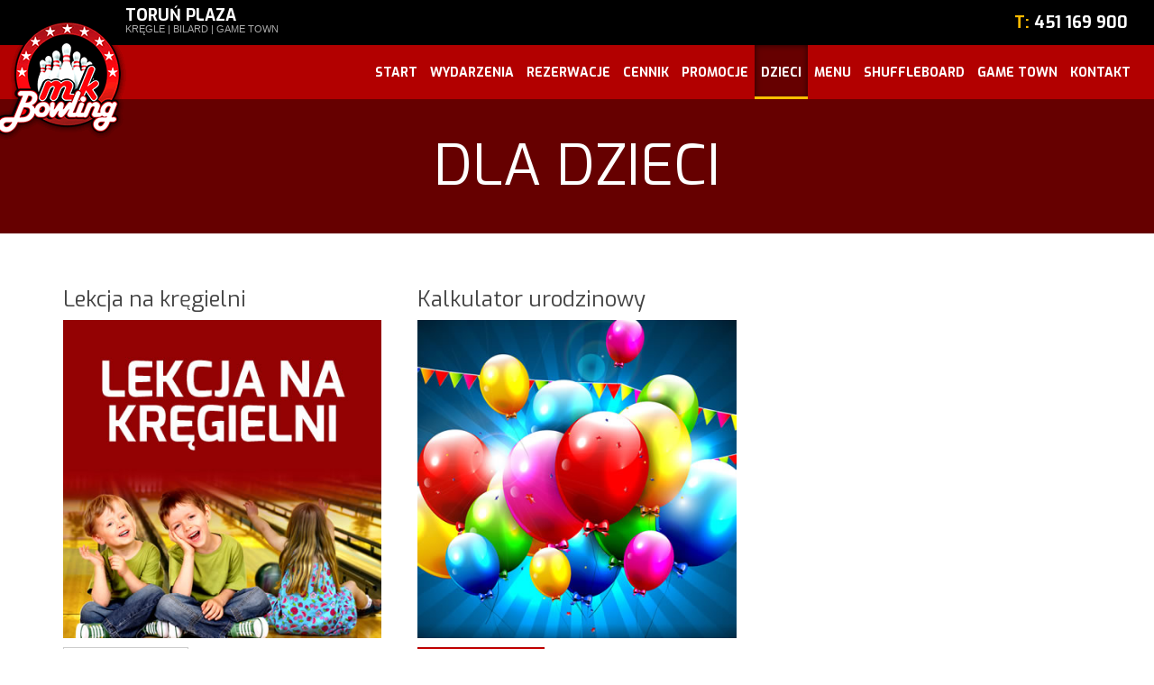

--- FILE ---
content_type: text/html; charset=utf-8
request_url: https://www.mkbowling.pl/dzieci-torun
body_size: 8341
content:

<!DOCTYPE html>
<html lang="pl-pl" dir="ltr"
	  class='com_content view-category layout-blog itemid-1971 j31 mm-hover '>
<head>
<meta name="facebook-domain-verification" content="yte8ab0a92inpxfeovxsp9bl32wwkt" />
	<base href="https://www.mkbowling.pl/dzieci-torun" />
	<meta http-equiv="content-type" content="text/html; charset=utf-8" />
	<meta name="keywords" content="kręgle, kręgielnia, bilard, karaoke, rozrywka, disco, dyskoteka, sport, mistrzostwa polski karaoke, mistrzostwa" />
	<meta name="description" content="Centrum Rozrywki MK Bowling - Kręgle, Bilard, Disco, Restauracja" />
	<meta name="generator" content="MYOB" />
	<title>Dzieci - MK Bowling - kręgle, bilard, klub, shuffleboard i restauracja</title>
	<link href="/templates/purity_iii/favicon.ico" rel="shortcut icon" type="image/vnd.microsoft.icon" />
	<link href="/t3-assets/css/css-18e32-20320.css" rel="stylesheet" type="text/css" media="all" />
	<link href="/t3-assets/css/css-41372-47624.css" rel="stylesheet" type="text/css" media="all" />
	<style type="text/css">

			#mbCenter, #mbToolbar {
	background-color: #1a1a1a;
	-webkit-border-radius: 10px;
	-khtml-border-radius: 10px;
	-moz-border-radius: 10px;
	border-radius: 10px;
	-webkit-box-shadow: 0px 5px 20px rgba(0,0,0,0.50);
	-khtml-box-shadow: 0px 5px 20px rgba(0,0,0,0.50);
	-moz-box-shadow: 0px 5px 20px rgba(0,0,0,0.50);
	box-shadow: 0px 5px 20px rgba(0,0,0,0.50);
	/* For IE 8 */
	-ms-filter: "progid:DXImageTransform.Microsoft.Shadow(Strength=5, Direction=180, Color='#000000')";
	/* For IE 5.5 - 7 */
	filter: progid:DXImageTransform.Microsoft.Shadow(Strength=5, Direction=180, Color='#000000');
	}
	
	#mbOverlay {
		background-color: #000000;
		
	}
	
	#mbCenter.mbLoading {
		background-color: #1a1a1a;
	}
	
	#mbBottom {
		color: #999999;
	}
	
	#mbTitle, #mbPrevLink, #mbNextLink, #mbCloseLink, #mbPlayLink, #mbPauseLink, #mbZoomMinus, #mbZoomValue, #mbZoomPlus {
		color: #ffffff;
	}
		
	</style>
	<script type="application/json" class="joomla-script-options new">{"csrf.token":"05c0b6e7b910ba7d0c4e6088a5efc48b","system.paths":{"root":"","base":""},"joomla.jtext":{"MEDIABOXCK_SHARE":"MEDIABOXCK_SHARE","MEDIABOXCK_EMAIL":"MEDIABOXCK_EMAIL","MEDIABOXCK_CLOSE":"MEDIABOXCK_CLOSE","MEDIABOXCK_NEXT":"MEDIABOXCK_NEXT","MEDIABOXCK_PREV":"MEDIABOXCK_PREV","MEDIABOXCK_DOWNLOAD":"MEDIABOXCK_DOWNLOAD","MEDIABOXCK_PLAY":"MEDIABOXCK_PLAY","MEDIABOXCK_PAUSE":"MEDIABOXCK_PAUSE"}}</script>
	<script src="/t3-assets/js/js-e06e2-20157.js" type="text/javascript"></script>
	<script src="/plugins/system/mediabox_ck/assets/mediaboxck.min.js?ver=2.9.1" type="text/javascript"></script>
	<script type="text/javascript">
jQuery(window).on('load',  function() {
				new JCaption('img.caption');
			});jQuery(function($){ initTooltips(); $("body").on("subform-row-add", initTooltips); function initTooltips (event, container) { container = container || document;$(container).find(".hasTooltip").tooltip({"html": true,"container": "body"});} });
						Mediabox.scanPage = function() {
							var links = jQuery('a').filter(function(i) {
								if ( jQuery(this).attr('rel') 
										&& jQuery(this).data('mediaboxck_done') != '1') {
									var patt = new RegExp(/^lightbox/i);
									return patt.test(jQuery(this).attr('rel'));
								}
							});
							if (! links.length) return false;

							new Mediaboxck(links, {
								overlayOpacity : 	0.7,
								resizeOpening : 	1,
								resizeDuration : 	240,
								initialWidth : 		320,
								initialHeight : 	180,
								fullWidth : 		'0',
								defaultWidth : 		'770',
								defaultHeight : 	'1100',
								showCaption : 		0,
								showCounter : 		0,
								loop : 				0,
								isMobileEnable: 	1,
								// mobileDetection: 	'resolution',
								isMobile: 			false,
								mobileResolution: 	'768',
								attribType :		'rel',
								showToolbar :		'0',
								diapoTime :			'3000',
								diapoAutoplay :		'0',
								toolbarSize :		'normal',
								medialoop :		false,
								showZoom :		0,
								share :		0,
								download :		0,
								theme :		'default',
								counterText: 'MEDIABOXCK_COUNTER_TEXT',
							}, null, function(curlink, el) {
								var rel0 = curlink.rel.replace(/[[]|]/gi," ");
								var relsize = rel0.split(" ");
								return (curlink == el) || ((curlink.rel.length > 8) && el.rel.match(relsize[1]));
							});
						};
					jQuery(document).ready(function(){
						Mediabox.scanPage();
					});
jQuery(window).on('load',  function() {
				new JCaption('img.caption');
			});jQuery(function($){ initTooltips(); $("body").on("subform-row-add", initTooltips); function initTooltips (event, container) { container = container || document;$(container).find(".hasTooltip").tooltip({"html": true,"container": "body"});} });
						Mediabox.scanPage = function() {
							var links = jQuery('a').filter(function(i) {
								if ( jQuery(this).attr('rel') 
										&& jQuery(this).data('mediaboxck_done') != '1') {
									var patt = new RegExp(/^lightbox/i);
									return patt.test(jQuery(this).attr('rel'));
								}
							});
							if (! links.length) return false;

							new Mediaboxck(links, {
								overlayOpacity : 	0.7,
								resizeOpening : 	1,
								resizeDuration : 	240,
								initialWidth : 		320,
								initialHeight : 	180,
								fullWidth : 		'0',
								defaultWidth : 		'770',
								defaultHeight : 	'1100',
								showCaption : 		0,
								showCounter : 		0,
								loop : 				0,
								isMobileEnable: 	1,
								// mobileDetection: 	'resolution',
								isMobile: 			true,
								mobileResolution: 	'768',
								attribType :		'rel',
								showToolbar :		'0',
								diapoTime :			'3000',
								diapoAutoplay :		'0',
								toolbarSize :		'normal',
								medialoop :		false,
								showZoom :		0,
								share :		0,
								download :		0,
								theme :		'default',
								counterText: 'MEDIABOXCK_COUNTER_TEXT',
							}, null, function(curlink, el) {
								var rel0 = curlink.rel.replace(/[[]|]/gi," ");
								var relsize = rel0.split(" ");
								return (curlink == el) || ((curlink.rel.length > 8) && el.rel.match(relsize[1]));
							});
						};
					jQuery(document).ready(function(){
						Mediabox.scanPage();
					});
jQuery(window).on('load',  function() {
				new JCaption('img.caption');
			});jQuery(function($){ initTooltips(); $("body").on("subform-row-add", initTooltips); function initTooltips (event, container) { container = container || document;$(container).find(".hasTooltip").tooltip({"html": true,"container": "body"});} });
						Mediabox.scanPage = function() {
							var links = jQuery('a').filter(function(i) {
								if ( jQuery(this).attr('rel') 
										&& jQuery(this).data('mediaboxck_done') != '1') {
									var patt = new RegExp(/^lightbox/i);
									return patt.test(jQuery(this).attr('rel'));
								}
							});
							if (! links.length) return false;

							new Mediaboxck(links, {
								overlayOpacity : 	0.7,
								resizeOpening : 	1,
								resizeDuration : 	240,
								initialWidth : 		320,
								initialHeight : 	180,
								fullWidth : 		'0',
								defaultWidth : 		'770',
								defaultHeight : 	'1100',
								showCaption : 		0,
								showCounter : 		0,
								loop : 				0,
								isMobileEnable: 	1,
								// mobileDetection: 	'resolution',
								isMobile: 			true,
								mobileResolution: 	'768',
								attribType :		'rel',
								showToolbar :		'0',
								diapoTime :			'3000',
								diapoAutoplay :		'0',
								toolbarSize :		'normal',
								medialoop :		false,
								showZoom :		0,
								share :		0,
								download :		0,
								theme :		'default',
								counterText: 'MEDIABOXCK_COUNTER_TEXT',
							}, null, function(curlink, el) {
								var rel0 = curlink.rel.replace(/[[]|]/gi," ");
								var relsize = rel0.split(" ");
								return (curlink == el) || ((curlink.rel.length > 8) && el.rel.match(relsize[1]));
							});
						};
					jQuery(document).ready(function(){
						Mediabox.scanPage();
					});
jQuery(window).on('load',  function() {
				new JCaption('img.caption');
			});jQuery(function($){ initTooltips(); $("body").on("subform-row-add", initTooltips); function initTooltips (event, container) { container = container || document;$(container).find(".hasTooltip").tooltip({"html": true,"container": "body"});} });
						Mediabox.scanPage = function() {
							var links = jQuery('a').filter(function(i) {
								if ( jQuery(this).attr('rel') 
										&& jQuery(this).data('mediaboxck_done') != '1') {
									var patt = new RegExp(/^lightbox/i);
									return patt.test(jQuery(this).attr('rel'));
								}
							});
							if (! links.length) return false;

							new Mediaboxck(links, {
								overlayOpacity : 	0.7,
								resizeOpening : 	1,
								resizeDuration : 	240,
								initialWidth : 		320,
								initialHeight : 	180,
								fullWidth : 		'0',
								defaultWidth : 		'770',
								defaultHeight : 	'1100',
								showCaption : 		0,
								showCounter : 		0,
								loop : 				0,
								isMobileEnable: 	1,
								// mobileDetection: 	'resolution',
								isMobile: 			true,
								mobileResolution: 	'768',
								attribType :		'rel',
								showToolbar :		'0',
								diapoTime :			'3000',
								diapoAutoplay :		'0',
								toolbarSize :		'normal',
								medialoop :		false,
								showZoom :		0,
								share :		0,
								download :		0,
								theme :		'default',
								counterText: 'MEDIABOXCK_COUNTER_TEXT',
							}, null, function(curlink, el) {
								var rel0 = curlink.rel.replace(/[[]|]/gi," ");
								var relsize = rel0.split(" ");
								return (curlink == el) || ((curlink.rel.length > 8) && el.rel.match(relsize[1]));
							});
						};
					jQuery(document).ready(function(){
						Mediabox.scanPage();
					});
jQuery(window).on('load',  function() {
				new JCaption('img.caption');
			});jQuery(function($){ initTooltips(); $("body").on("subform-row-add", initTooltips); function initTooltips (event, container) { container = container || document;$(container).find(".hasTooltip").tooltip({"html": true,"container": "body"});} });
						Mediabox.scanPage = function() {
							var links = jQuery('a').filter(function(i) {
								if ( jQuery(this).attr('rel') 
										&& jQuery(this).data('mediaboxck_done') != '1') {
									var patt = new RegExp(/^lightbox/i);
									return patt.test(jQuery(this).attr('rel'));
								}
							});
							if (! links.length) return false;

							new Mediaboxck(links, {
								overlayOpacity : 	0.7,
								resizeOpening : 	1,
								resizeDuration : 	240,
								initialWidth : 		320,
								initialHeight : 	180,
								fullWidth : 		'0',
								defaultWidth : 		'770',
								defaultHeight : 	'1100',
								showCaption : 		0,
								showCounter : 		0,
								loop : 				0,
								isMobileEnable: 	1,
								// mobileDetection: 	'resolution',
								isMobile: 			true,
								mobileResolution: 	'768',
								attribType :		'rel',
								showToolbar :		'0',
								diapoTime :			'3000',
								diapoAutoplay :		'0',
								toolbarSize :		'normal',
								medialoop :		false,
								showZoom :		0,
								share :		0,
								download :		0,
								theme :		'default',
								counterText: 'MEDIABOXCK_COUNTER_TEXT',
							}, null, function(curlink, el) {
								var rel0 = curlink.rel.replace(/[[]|]/gi," ");
								var relsize = rel0.split(" ");
								return (curlink == el) || ((curlink.rel.length > 8) && el.rel.match(relsize[1]));
							});
						};
					jQuery(document).ready(function(){
						Mediabox.scanPage();
					});
jQuery(window).on('load',  function() {
				new JCaption('img.caption');
			});jQuery(function($){ initTooltips(); $("body").on("subform-row-add", initTooltips); function initTooltips (event, container) { container = container || document;$(container).find(".hasTooltip").tooltip({"html": true,"container": "body"});} });
						Mediabox.scanPage = function() {
							var links = jQuery('a').filter(function(i) {
								if ( jQuery(this).attr('rel') 
										&& jQuery(this).data('mediaboxck_done') != '1') {
									var patt = new RegExp(/^lightbox/i);
									return patt.test(jQuery(this).attr('rel'));
								}
							});
							if (! links.length) return false;

							new Mediaboxck(links, {
								overlayOpacity : 	0.7,
								resizeOpening : 	1,
								resizeDuration : 	240,
								initialWidth : 		320,
								initialHeight : 	180,
								fullWidth : 		'0',
								defaultWidth : 		'770',
								defaultHeight : 	'1100',
								showCaption : 		0,
								showCounter : 		0,
								loop : 				0,
								isMobileEnable: 	1,
								// mobileDetection: 	'resolution',
								isMobile: 			true,
								mobileResolution: 	'768',
								attribType :		'rel',
								showToolbar :		'0',
								diapoTime :			'3000',
								diapoAutoplay :		'0',
								toolbarSize :		'normal',
								medialoop :		false,
								showZoom :		0,
								share :		0,
								download :		0,
								theme :		'default',
								counterText: 'MEDIABOXCK_COUNTER_TEXT',
							}, null, function(curlink, el) {
								var rel0 = curlink.rel.replace(/[[]|]/gi," ");
								var relsize = rel0.split(" ");
								return (curlink == el) || ((curlink.rel.length > 8) && el.rel.match(relsize[1]));
							});
						};
					jQuery(document).ready(function(){
						Mediabox.scanPage();
					});
jQuery(window).on('load',  function() {
				new JCaption('img.caption');
			});jQuery(function($){ initTooltips(); $("body").on("subform-row-add", initTooltips); function initTooltips (event, container) { container = container || document;$(container).find(".hasTooltip").tooltip({"html": true,"container": "body"});} });
						Mediabox.scanPage = function() {
							var links = jQuery('a').filter(function(i) {
								if ( jQuery(this).attr('rel') 
										&& jQuery(this).data('mediaboxck_done') != '1') {
									var patt = new RegExp(/^lightbox/i);
									return patt.test(jQuery(this).attr('rel'));
								}
							});
							if (! links.length) return false;

							new Mediaboxck(links, {
								overlayOpacity : 	0.7,
								resizeOpening : 	1,
								resizeDuration : 	240,
								initialWidth : 		320,
								initialHeight : 	180,
								fullWidth : 		'0',
								defaultWidth : 		'770',
								defaultHeight : 	'1100',
								showCaption : 		0,
								showCounter : 		0,
								loop : 				0,
								isMobileEnable: 	1,
								// mobileDetection: 	'resolution',
								isMobile: 			true,
								mobileResolution: 	'768',
								attribType :		'rel',
								showToolbar :		'0',
								diapoTime :			'3000',
								diapoAutoplay :		'0',
								toolbarSize :		'normal',
								medialoop :		false,
								showZoom :		0,
								share :		0,
								download :		0,
								theme :		'default',
								counterText: 'MEDIABOXCK_COUNTER_TEXT',
							}, null, function(curlink, el) {
								var rel0 = curlink.rel.replace(/[[]|]/gi," ");
								var relsize = rel0.split(" ");
								return (curlink == el) || ((curlink.rel.length > 8) && el.rel.match(relsize[1]));
							});
						};
					jQuery(document).ready(function(){
						Mediabox.scanPage();
					});
jQuery(window).on('load',  function() {
				new JCaption('img.caption');
			});jQuery(function($){ initTooltips(); $("body").on("subform-row-add", initTooltips); function initTooltips (event, container) { container = container || document;$(container).find(".hasTooltip").tooltip({"html": true,"container": "body"});} });
						Mediabox.scanPage = function() {
							var links = jQuery('a').filter(function(i) {
								if ( jQuery(this).attr('rel') 
										&& jQuery(this).data('mediaboxck_done') != '1') {
									var patt = new RegExp(/^lightbox/i);
									return patt.test(jQuery(this).attr('rel'));
								}
							});
							if (! links.length) return false;

							new Mediaboxck(links, {
								overlayOpacity : 	0.7,
								resizeOpening : 	1,
								resizeDuration : 	240,
								initialWidth : 		320,
								initialHeight : 	180,
								fullWidth : 		'0',
								defaultWidth : 		'770',
								defaultHeight : 	'1100',
								showCaption : 		0,
								showCounter : 		0,
								loop : 				0,
								isMobileEnable: 	1,
								// mobileDetection: 	'resolution',
								isMobile: 			true,
								mobileResolution: 	'768',
								attribType :		'rel',
								showToolbar :		'0',
								diapoTime :			'3000',
								diapoAutoplay :		'0',
								toolbarSize :		'normal',
								medialoop :		false,
								showZoom :		0,
								share :		0,
								download :		0,
								theme :		'default',
								counterText: 'MEDIABOXCK_COUNTER_TEXT',
							}, null, function(curlink, el) {
								var rel0 = curlink.rel.replace(/[[]|]/gi," ");
								var relsize = rel0.split(" ");
								return (curlink == el) || ((curlink.rel.length > 8) && el.rel.match(relsize[1]));
							});
						};
					jQuery(document).ready(function(){
						Mediabox.scanPage();
					});
jQuery(window).on('load',  function() {
				new JCaption('img.caption');
			});jQuery(function($){ initTooltips(); $("body").on("subform-row-add", initTooltips); function initTooltips (event, container) { container = container || document;$(container).find(".hasTooltip").tooltip({"html": true,"container": "body"});} });
						Mediabox.scanPage = function() {
							var links = jQuery('a').filter(function(i) {
								if ( jQuery(this).attr('rel') 
										&& jQuery(this).data('mediaboxck_done') != '1') {
									var patt = new RegExp(/^lightbox/i);
									return patt.test(jQuery(this).attr('rel'));
								}
							});
							if (! links.length) return false;

							new Mediaboxck(links, {
								overlayOpacity : 	0.7,
								resizeOpening : 	1,
								resizeDuration : 	240,
								initialWidth : 		320,
								initialHeight : 	180,
								fullWidth : 		'0',
								defaultWidth : 		'770',
								defaultHeight : 	'1100',
								showCaption : 		0,
								showCounter : 		0,
								loop : 				0,
								isMobileEnable: 	1,
								// mobileDetection: 	'resolution',
								isMobile: 			true,
								mobileResolution: 	'768',
								attribType :		'rel',
								showToolbar :		'0',
								diapoTime :			'3000',
								diapoAutoplay :		'0',
								toolbarSize :		'normal',
								medialoop :		false,
								showZoom :		0,
								share :		0,
								download :		0,
								theme :		'default',
								counterText: 'MEDIABOXCK_COUNTER_TEXT',
							}, null, function(curlink, el) {
								var rel0 = curlink.rel.replace(/[[]|]/gi," ");
								var relsize = rel0.split(" ");
								return (curlink == el) || ((curlink.rel.length > 8) && el.rel.match(relsize[1]));
							});
						};
					jQuery(document).ready(function(){
						Mediabox.scanPage();
					});
jQuery(window).on('load',  function() {
				new JCaption('img.caption');
			});jQuery(function($){ initTooltips(); $("body").on("subform-row-add", initTooltips); function initTooltips (event, container) { container = container || document;$(container).find(".hasTooltip").tooltip({"html": true,"container": "body"});} });
						Mediabox.scanPage = function() {
							var links = jQuery('a').filter(function(i) {
								if ( jQuery(this).attr('rel') 
										&& jQuery(this).data('mediaboxck_done') != '1') {
									var patt = new RegExp(/^lightbox/i);
									return patt.test(jQuery(this).attr('rel'));
								}
							});
							if (! links.length) return false;

							new Mediaboxck(links, {
								overlayOpacity : 	0.7,
								resizeOpening : 	1,
								resizeDuration : 	240,
								initialWidth : 		320,
								initialHeight : 	180,
								fullWidth : 		'0',
								defaultWidth : 		'770',
								defaultHeight : 	'1100',
								showCaption : 		0,
								showCounter : 		0,
								loop : 				0,
								isMobileEnable: 	1,
								// mobileDetection: 	'resolution',
								isMobile: 			true,
								mobileResolution: 	'768',
								attribType :		'rel',
								showToolbar :		'0',
								diapoTime :			'3000',
								diapoAutoplay :		'0',
								toolbarSize :		'normal',
								medialoop :		false,
								showZoom :		0,
								share :		0,
								download :		0,
								theme :		'default',
								counterText: 'MEDIABOXCK_COUNTER_TEXT',
							}, null, function(curlink, el) {
								var rel0 = curlink.rel.replace(/[[]|]/gi," ");
								var relsize = rel0.split(" ");
								return (curlink == el) || ((curlink.rel.length > 8) && el.rel.match(relsize[1]));
							});
						};
					jQuery(document).ready(function(){
						Mediabox.scanPage();
					});

	</script>

	
<!-- META FOR IOS & HANDHELD -->
	<meta name="viewport" content="width=device-width, initial-scale=1.0, maximum-scale=1.0, user-scalable=no"/>
	<style type="text/stylesheet">
		@-webkit-viewport   { width: device-width; }
		@-moz-viewport      { width: device-width; }
		@-ms-viewport       { width: device-width; }
		@-o-viewport        { width: device-width; }
		@viewport           { width: device-width; }
	</style>
	<script type="text/javascript">
		//<![CDATA[
		if (navigator.userAgent.match(/IEMobile\/10\.0/)) {
			var msViewportStyle = document.createElement("style");
			msViewportStyle.appendChild(
				document.createTextNode("@-ms-viewport{width:auto!important}")
			);
			document.getElementsByTagName("head")[0].appendChild(msViewportStyle);
		}
		//]]>
	</script>
<meta name="HandheldFriendly" content="true"/>
<meta name="apple-mobile-web-app-capable" content="YES"/>
<!-- //META FOR IOS & HANDHELD -->




<!-- Le HTML5 shim and media query for IE8 support -->
<!--[if lt IE 9]>
<script src="//html5shim.googlecode.com/svn/trunk/html5.js"></script>
<script type="text/javascript" src="/plugins/system/t3/base-bs3/js/respond.min.js"></script>
<![endif]-->

<!-- You can add Google Analytics here or use T3 Injection feature -->

<!--[if lt IE 9]>
<link rel="stylesheet" href="/templates/purity_iii/css/ie8.css" type="text/css" />
<![endif]-->
<!-- Facebook Pixel Code -->
<!-- Gdańsk -->
<script>
!function(f,b,e,v,n,t,s)
{if(f.fbq)return;n=f.fbq=function(){n.callMethod?
n.callMethod.apply(n,arguments):n.queue.push(arguments)};
if(!f._fbq)f._fbq=n;n.push=n;n.loaded=!0;n.version='2.0';
n.queue=[];t=b.createElement(e);t.async=!0;
t.src=v;s=b.getElementsByTagName(e)[0];
s.parentNode.insertBefore(t,s)}(window,document,'script',
'https://connect.facebook.net/en_US/fbevents.js');
 fbq('init', '368168360541579'); 
fbq('track', 'PageView');
</script>
<noscript>
 <img height="1" width="1" src="https://www.facebook.com/tr?id=368168360541579&ev=PageView&noscript=1"/>
</noscript>
<!-- End Facebook Pixel Code -->

<!-- Poznań -->
<!-- Meta Pixel Code -->
<script>
  !function(f,b,e,v,n,t,s)
  {if(f.fbq)return;n=f.fbq=function(){n.callMethod?
  n.callMethod.apply(n,arguments):n.queue.push(arguments)};
  if(!f._fbq)f._fbq=n;n.push=n;n.loaded=!0;n.version='2.0';
  n.queue=[];t=b.createElement(e);t.async=!0;
  t.src=v;s=b.getElementsByTagName(e)[0];
  s.parentNode.insertBefore(t,s)}(window, document,'script',
  'https://connect.facebook.net/en_US/fbevents.js');
  fbq('init', '452312446642762');
  fbq('track', 'PageView');
</script>
<noscript><img height="1" width="1" style="display:none"
  src="https://www.facebook.com/tr?id=452312446642762&ev=PageView&noscript=1"
/></noscript>
<!-- End Meta Pixel Code -->

<!-- Google Tag Manager -->
<script>(function(w,d,s,l,i){w[l]=w[l]||[];w[l].push({'gtm.start':
new Date().getTime(),event:'gtm.js'});var f=d.getElementsByTagName(s)[0],
j=d.createElement(s),dl=l!='dataLayer'?'&l='+l:'';j.async=true;j.src=
'https://www.googletagmanager.com/gtm.js?id='+i+dl;f.parentNode.insertBefore(j,f);
})(window,document,'script','dataLayer','GTM-M2VT9WP');</script>
<!-- End Google Tag Manager -->
</head>

<body>
<!-- Google Tag Manager (noscript) -->
<noscript><iframe src="https://www.googletagmanager.com/ns.html?id=GTM-M2VT9WP";
height="0" width="0" style="display:none;visibility:hidden"></iframe></noscript>
<!-- End Google Tag Manager (noscript) -->

<div class="t3-wrapper corporate"> <!-- Need this wrapper for off-canvas menu. Remove if you don't use of-canvas -->

    
            <!-- TOP -->
        <div id="top">
            <div class="container">
                <div class="row">

                                            <div id="top-left" class="col-xs-8 col-sm-7">
                            

<div class="custom"  >
	<h2>TORUŃ<span class="hidden-xs"> PLAZA</span></h2>
<p class="hidden-xs">KRĘGLE | BILARD | GAME TOWN</p></div>


<div class="custom"  >
	<div style="padding-left: 15px; margin-top: -5px;"><p><div id="google_translate_element" style="float: right;"></div><script>
function googleTranslateElementInit() {
  new google.translate.TranslateElement({
    pageLanguage: 'pl',
    layout: google.translate.TranslateElement.InlineLayout.SIMPLE
  }, 'google_translate_element');
}

</script><script src="//translate.google.com/translate_a/element.js?cb=googleTranslateElementInit"></script></div></div>

                        </div>
                    
                                            <div id="top-right" class="col-xs-4 col-sm-4 pull-right text-right">
                            

<div class="custom"  >
	<h3><span class="yellow"><strong>T:</strong></span> <strong>451 169 900</strong></h3></div>

                        </div>
                    
                </div>
            </div>
        </div>
        <!-- //TOP -->
    

<!-- /TOP -->

    
<!-- MAIN NAVIGATION -->
<header id="t3-mainnav" class="wrap navbar navbar-default navbar-fixed-top t3-mainnav">

	<!-- OFF-CANVAS -->
			
<button class="btn btn-default off-canvas-toggle  hidden-lg hidden-md" type="button" data-pos="right" data-nav="#t3-off-canvas" data-effect="off-canvas-effect-1">
    <i class="fa fa-bars"></i>
</button>

<!-- OFF-CANVAS SIDEBAR -->
<div id="t3-off-canvas" class="t3-off-canvas  hidden-lg hidden-md">

    <div class="t3-off-canvas-header">
        <h2 class="t3-off-canvas-header-title">Nawigacja</h2>
        <button type="button" class="close" data-dismiss="modal" aria-hidden="true">&times;</button>
    </div>

    <div class="t3-off-canvas-body">
        <div class="t3-module module " id="Mod586"><div class="module-inner"><div class="module-ct"><ul class="nav nav-pills nav-stacked menu">
<li class="item-1964"><a href="/start-torun" class="">Start</a></li><li class="item-1965"><a href="/start-torun#wydarzenia" class="">Wydarzenia </a></li><li class="item-1966"><a href="https://bookgame.io/k/mkbowling-torun" class="">Rezerwacje </a></li><li class="item-1969"><a href="/cennik-torun" class="">Cennik</a></li><li class="item-1970"><a href="/promocje-torun" class="">Promocje</a></li><li class="item-1971 current active"><a href="/dzieci-torun" class="">Dzieci</a></li><li class="item-1973"><a href="/menu-torun" class="">Menu</a></li><li class="item-1974"><a href="/shuffleboard-torun" class="">Shuffleboard</a></li><li class="item-1975"><a href="/game-town-torun" class="">Game Town</a></li><li class="item-1976"><a href="/kontakt-torun" class="">Kontakt</a></li></ul>
</div></div></div>
    </div>

</div>
<!-- //OFF-CANVAS SIDEBAR -->

		<!-- //OFF-CANVAS -->

	<div class="container">

		<!-- NAVBAR HEADER -->
		<div class="navbar-header">

			<!-- LOGO -->
			<div class="logo logo-image">
				<div class="logo-image logo-control">
					<a href="/" title="MK Bowling - kręgle, bilard, klub, shuffleboard i restauracja">
													<img class="logo-img" src="/images/mkbowling-logo.png" alt="MK Bowling - kręgle, bilard, klub, shuffleboard i restauracja" />
						
													<img class="logo-img-sm" src="/images/mkbowling-logo_small.png" alt="MK Bowling - kręgle, bilard, klub, shuffleboard i restauracja" />
												
						<span>MK Bowling - kręgle, bilard, klub, shuffleboard i restauracja</span>
					</a>
				</div>
			</div>
			<!-- //LOGO -->

			
	    	    <!-- HEAD SEARCH -->
	    <div class="head-search">     
	      

<div class="custom visible-xs"  >
	<p><!-- PHONE -->

<div class="visible-xs" id="info-bar">
    <div class="pull-right">


        <div class="info-container">
            <p class="bigger-font bold data"><span class="yellow">ND</span> 2026-01-25<br/>19:28</p>
        </div>

        <div class="info-container">


            <div class="dropdown pull-right">
                <button class="btn btn-danger dropdown-toggle" type="button" id="dropdownHours" data-toggle="dropdown">
                    <span class="big-font bold"><i class="fa fa-clock-o"></i> <span class="caret"></span></span>
                </button>
                <div class="dropdown-menu" aria-labelledby="dropdownHours">
                    <div class="padding20">
                        <h4>Dzisiaj: 12:00 - 21:00</h4>
                        <h5>Godziny otwarcia:</h5>

                        <p>Poniedziałek <strong class="pull-right">12:00 - 22:00</strong></p>
                        <p>Wtorek <strong class="pull-right">12:00 - 22:00</strong></p>
                        <p>Środa <strong class="pull-right">12:00 - 22:00</strong></p>
                        <p>Czwartek <strong class="pull-right">12:00 - 22:00</strong></p>
                        <p>Piątek <strong class="pull-right">12:00 - 24:00</strong></p>
                        <p>Sobota <strong class="pull-right">12:00 - 24:00</strong></p>
                        <p>Niedziela <strong class="pull-right">12:00 - 21:00</strong></p>

                        <p></p>

                    </div>
                </div>


            </div>
        </div>


    </div>
</div>


<!-- DESKTOP + TABLET -->

<div class="container hidden-xs" id="info-bar">
    <div class="pull-right">


        <div class="info-container">
            <p class="bigger-font bold data"><span class="yellow">ND</span> 2026-01-25 19:28</p>
            <p>TERAZ W MK BOWLING</p>
        </div>

        <div class="info-container">
            <p class="ceny"><img class="ikona" src="/images/ikony/kregle.png" alt="Kręgle"/> <span class="big-font yellow bold">109 zł/h</span> <img class="ikona" src="/images/ikony/bilard.png" alt="Bilard"/> <span class="big-font yellow bold">40 zł/h</span></p>
        </div>


        <div class="info-container">
            <div class="dropdown pull-right">
                <button class="btn btn-danger btn-sm dropdown-toggle" type="button" id="dropdownHours" data-toggle="dropdown">
                    <span class="big-font bold"><i class="fa fa-clock-o"></i> 12:00 - 21:00 <span class="caret"></span></span>
                </button>
                <div class="dropdown-menu" aria-labelledby="dropdownHours">
                    <div class="padding20">
                        <h5>Godziny otwarcia:</h5>

                        <p>Poniedziałek <strong class="pull-right">12:00 - 22:00</strong></p>
                        <p>Wtorek <strong class="pull-right">12:00 - 22:00</strong></p>
                        <p>Środa <strong class="pull-right">12:00 - 22:00</strong></p>
                        <p>Czwartek <strong class="pull-right">12:00 - 22:00</strong></p>
                        <p>Piątek <strong class="pull-right">12:00 - 24:00</strong></p>
                        <p>Sobota <strong class="pull-right">12:00 - 24:00</strong></p>
                        <p>Niedziela <strong class="pull-right">12:00 - 21:00</strong></p>
                        
                        <p></p>

                    </div>
                </div>


            </div>
        </div>


    </div>
</div>
</p></div>

	    </div>
	    <!-- //HEAD SEARCH -->
	    
		</div>
		<!-- //NAVBAR HEADER -->

		<!-- NAVBAR MAIN -->
		
		<nav class="t3-navbar navbar-collapse collapse">
			<div  class="t3-megamenu"  data-responsive="true">
<ul itemscope itemtype="http://www.schema.org/SiteNavigationElement" class="nav navbar-nav level0">
<li itemprop='name'  data-id="1964" data-level="1">
<a itemprop='url' class=""  href="/start-torun"   data-target="#">Start </a>

</li>
<li itemprop='name'  data-id="1965" data-level="1">
<a itemprop='url' class=""  href="/start-torun#wydarzenia"   data-target="#">Wydarzenia</a>

</li>
<li itemprop='name'  data-id="1966" data-level="1">
<a itemprop='url' class=""  href="https://bookgame.io/k/mkbowling-torun"   data-target="#">Rezerwacje</a>

</li>
<li itemprop='name'  data-id="1969" data-level="1">
<a itemprop='url' class=""  href="/cennik-torun"   data-target="#">Cennik </a>

</li>
<li itemprop='name'  data-id="1970" data-level="1">
<a itemprop='url' class=""  href="/promocje-torun"   data-target="#">Promocje </a>

</li>
<li itemprop='name' class="current active" data-id="1971" data-level="1">
<a itemprop='url' class=""  href="/dzieci-torun"   data-target="#">Dzieci </a>

</li>
<li itemprop='name'  data-id="1973" data-level="1">
<a itemprop='url' class=""  href="/menu-torun"   data-target="#">Menu </a>

</li>
<li itemprop='name'  data-id="1974" data-level="1">
<a itemprop='url' class=""  href="/shuffleboard-torun"   data-target="#">Shuffleboard </a>

</li>
<li itemprop='name'  data-id="1975" data-level="1">
<a itemprop='url' class=""  href="/game-town-torun"   data-target="#">Game Town </a>

</li>
<li itemprop='name'  data-id="1976" data-level="1">
<a itemprop='url' class=""  href="/kontakt-torun"   data-target="#">Kontakt </a>

</li>
</ul>
</div>

		</nav>
    <!-- //NAVBAR MAIN -->

	</div>
</header>
<!-- //MAIN NAVIGATION -->


<div class="page-masthead">
		<div class="jumbotron jumbotron-primary">
		<div class="container">
			<h1>Dla dzieci</h1>
			<p></p>
		</div>
	</div>
	
	</div>




  


  


	

<div id="t3-mainbody" class="container t3-mainbody">
	<div class="row">

		<!-- MAIN CONTENT -->
		<div id="t3-content" class="t3-content col-xs-12">
						<div id="system-message-container">
	</div>

							

<div class="com-content-category-blog blog" itemscope itemtype="https://schema.org/Blog">
		
		
		
	
	
		
	
			<div class="items-row row row-flex">
					
				<div class="col-12 col-sm-6 col-md-4">
					<div class="item column-1" itemprop="blogPost" itemscope itemtype="https://schema.org/BlogPosting">
						

	<!-- Article -->
	<article>
  
    			
<header class="article-header clearfix">
	<h2 class="article-title" itemprop="headline">
					Lekcja na kręgielni			<meta itemprop="url" content="https://www.mkbowling.pl/dzieci-torun/2819-lekcja-na-kregielni" />
			</h2>

			</header>
    	
                    
    <!-- Aside -->
        <!-- //Aside -->

		<section class="article-intro clearfix">
      			
			
			<p><a title="Lekcja na kręgielni" href="/dzieci-torun/2819-lekcja-na-kregielni" rel="alternate"><img title="Lekcja na kręgielni" src="/images/torun/dzieci/lekcja-na-kregielni_small.jpg" alt="Lekcja na kręgielni" /></a></p>
		</section>

    <!-- footer -->
        <!-- //footer -->


		
      
<section class="readmore">
			<a class="btn btn-default" href="/dzieci-torun/2819-lekcja-na-kregielni" itemprop="url" aria-label="Lekcja na kręgielni">
			<span>
				<span class="icon-chevron-right" aria-hidden="true"></span> 
				Zobacz szczegóły							</span>
		</a>
	</section>
      
		
	</article>
	<!-- //Article -->


 
					</div><!-- end item -->
									</div><!-- end span -->
					
				<div class="col-12 col-sm-6 col-md-4">
					<div class="item column-2" itemprop="blogPost" itemscope itemtype="https://schema.org/BlogPosting">
						

	<!-- Article -->
	<article>
  
    			
<header class="article-header clearfix">
	<h2 class="article-title" itemprop="headline">
					Kalkulator urodzinowy			<meta itemprop="url" content="https://www.mkbowling.pl/dzieci-torun/2818-kalkulator-urodzinowy-torun" />
			</h2>

			</header>
    	
                    
    <!-- Aside -->
        <!-- //Aside -->

		<section class="article-intro clearfix">
      			
			
			<p><a title="Urodziny" href="/urodziny/torun/urodziny.php" rel="alternate"><img title="Urodziny" src="/images/torun/kafelki/urodziny.jpg" alt="Urodziny" /></a></p>
<p><a class="btn btn-primary" title="Urodziny" href="/urodziny/torun/urodziny.php" rel="alternate">Zarezerwuj termin</a></p>		</section>

    <!-- footer -->
        <!-- //footer -->


		
	</article>
	<!-- //Article -->


 
					</div><!-- end item -->
									</div><!-- end span -->
				</div>
		
		
		
	</div>

		</div>
		<!-- //MAIN CONTENT -->

	</div>
</div> 


  


  


	
<!-- BACK TOP TOP BUTTON -->
<div id="back-to-top" data-spy="affix" data-offset-top="300" class="back-to-top hidden-xs hidden-sm affix-top">
    <button class="btn btn-primary" title="Back to Top"><i class="fa fa-caret-up"></i></button>
</div>
<script type="text/javascript">
    (function ($) {
        // Back to top
        $('#back-to-top').on('click', function () {
            $("html, body").animate({scrollTop: 0}, 500);
            return false;
        });
        $(window).on('load', function () {
            // hide button to top if the document height not greater than window height*2;using window load for more accurate calculate.
            if ((parseInt($(window).height()) * 2) > (parseInt($(document).height()))) {
                $('#back-to-top').hide();
            }
        });
    })(jQuery);
</script>
<!-- BACK TO TOP BUTTON -->

<!-- FOOTER -->
<footer id="t3-footer" class="wrap t3-footer">

            <!-- FOOTER SPOTLIGHT -->
        <div class="container">
            	<!-- SPOTLIGHT -->
	<div class="t3-spotlight t3-footer-sl  row">
					<div class=" col-lg-3 col-md-3 col-sm-3 col-xs-6">
								<div class="t3-module module " id="Mod391"><div class="module-inner"><h3 class="module-title "><span>Nasze lokale</span></h3><div class="module-ct"><ul class="nav nav-pills nav-stacked menu">
<li class="item-442"><a href="/start-gdansk" class="">Gdańsk </a></li><li class="item-1215"><a href="/start-katowice" class="">Katowice </a></li><li class="item-47"><a href="/start-kielce" class="">Kielce </a></li><li class="item-48"><a href="/start-koszalin" class="">Koszalin </a></li><li class="item-50"><a href="/start-pila" class="">Piła </a></li><li class="item-824"><a href="/start-poznan" class="">Poznań </a></li><li class="item-1189"><a href="/start-suwalki" class="">Suwałki </a></li><li class="item-51"><a href="/start-szczecin" class="">Szczecin - Galaxy </a></li><li class="item-295"><a href="/start-szczecin-hit2fit" class="">Szczecin - Hit2Fit </a></li><li class="item-1190"><a href="/start-torun" class="">Toruń </a></li><li class="item-1141"><a href="/start-warszawa" class="">Warszawa </a></li></ul>
</div></div></div>
							</div>
					<div class=" col-lg-3 col-md-3 col-sm-3 col-xs-6">
								<div class="t3-module module " id="Mod392"><div class="module-inner"><h3 class="module-title "><span>Zasady gry</span></h3><div class="module-ct"><ul class="nav nav-pills nav-stacked menu">
<li class="item-1118"><a href="/kregle" class="">Kręgle</a></li><li class="item-1119"><a href="/bilard" class="">Bilard</a></li><li class="item-1120"><a href="/dziewiatka" class="">Dziewiątka</a></li><li class="item-1121"><a href="/14-1" class="">14/1</a></li></ul>
</div></div></div>
							</div>
					<div class=" col-lg-3 col-md-3 col-sm-3 col-xs-6">
								<div class="t3-module module " id="Mod260"><div class="module-inner"><h3 class="module-title "><span>Ogólne</span></h3><div class="module-ct"><ul class="nav nav-pills nav-stacked menu">
<li class="item-1117"><a href="/praca-mkbowling" class="">Praca</a></li><li class="item-2010"><a href="https://www.mkbowling.pl/images/wspolne/download/standardy-ochrony-maloletnich-w-mk-bowling-wersja-skrocona.pdf" class="">Standardy ochrony małotetnich - wersja skrócona </a></li><li class="item-2011"><a href="https://www.mkbowling.pl/images/wspolne/download/standardy-ochrony-maloletnich-w-mk-bowling-wersja-pelna.pdf" class="">Standardy ochrony małotetnich - wersja pełna </a></li></ul>
</div></div></div><div class="t3-module module " id="Mod582"><div class="module-inner"><div class="module-ct"><ul class="nav nav-pills nav-stacked menu">
<li class="item-1962"><a href="/polityka-prywatnosci-torun" class="">Polityka prywatności</a></li><li class="item-1963"><a href="/regulamin-serwisu-torun" class="">Regulamin serwisu</a></li><li class="item-1978"><a href="/karty-sportowe-torun" class="">Karty Sportowe</a></li></ul>
</div></div></div>
							</div>
					<div class=" col-lg-3 col-md-3 col-sm-3 col-xs-12">
								<div class="t3-module module " id="Mod583"><div class="module-inner"><div class="module-ct">	


<div class="custom"  >
	<div>

<div class="custom_red opening-hours"  >
	<p></p>
<h3>Godziny otwarcia:</h3>
<p>Poniedziałek <strong>12:00 - 22:00</strong></p>
<p>Wtorek <strong>12:00 - 22:00</strong></p>
<p>Środa <strong>12:00 - 22:00</strong></p>
<p>Czwartek <strong>12:00 - 22:00</strong></p>
<p>Piątek <strong>12:00 - 24:00</strong></p>
<p>Sobota <strong>12:00 - 24:00</strong></p>
<p>Niedziela <strong>12:00 - 21:00</strong></p>
<p></p></div>
</div></div>
</div></div></div>
							</div>
			</div>
<!-- SPOTLIGHT -->
        </div>
        <!-- //FOOTER SPOTLIGHT -->
    
    <section class="t3-copyright">
        <div class="container">
            <div class="row">
                <div class="col-md-12 copyright ">
                    

<div class="custom"  >
	<p>Copyright © BC Club Toruń Sp. z o.o. | Wszelkie prawa zastrzeżone<br />Projekt i wykonanie: <a class="no-bg" title="WB Graphics - Projektowanie stron internetowych" href="http://www.wbgraphics.pl" target="_blank" rel="noopener noreferrer">WB Graphics</a></p></div>

                    <small>
                        <a href="http://twitter.github.io/bootstrap/" title="Bootstrap by Twitter" target="_blank">Bootstrap</a> is a front-end framework of Twitter, Inc. Code licensed under <a href="https://github.com/twbs/bootstrap/blob/master/LICENSE" title="MIT License" target="_blank">MIT License.</a>
                    </small>
                    <small>
                        <a href="http://fortawesome.github.io/Font-Awesome/" target="_blank">Font Awesome</a> font licensed under <a href="http://scripts.sil.org/OFL">SIL OFL 1.1</a>.
                    </small>
                </div>
                            </div>
        </div>
    </section>

</footer>
<!-- //FOOTER -->

</div>
<script type="text/javascript">
    document.addEventListener('DOMContentLoaded', () => {
        let modalOnLoad = document.getElementById('modalOnLoad');
        modalOnLoad.classList.add('in');

        let modalCloseButton = document.getElementById('modalCloseButton');

        modalCloseButton.addEventListener('click', () => {
            modalOnLoad.classList.remove('in');
            modalOnLoad.style.display = "none";
        });
    });
</script>


<link href='https://fonts.googleapis.com/css?family=Exo:400,400italic,700,700italic&subset=latin,latin-ext' rel='stylesheet' type='text/css'>
<link rel="stylesheet" href="//maxcdn.bootstrapcdn.com/font-awesome/4.5.0/css/font-awesome.min.css">

<script>
  (function(i,s,o,g,r,a,m){i['GoogleAnalyticsObject']=r;i[r]=i[r]||function(){
  (i[r].q=i[r].q||[]).push(arguments)},i[r].l=1*new Date();a=s.createElement(o),
  m=s.getElementsByTagName(o)[0];a.async=1;a.src=g;m.parentNode.insertBefore(a,m)
  })(window,document,'script','//www.google-analytics.com/analytics.js','ga');

  ga('create', 'UA-58339825-1', 'auto');
  ga('send', 'pageview');

</script>
<script>
/* Expand promo accordion panel for current day */
document.addEventListener('DOMContentLoaded', () => {
    const d = new Date();
    let day = d.getDay();
    
    const dayNames = ['niedziela', 'poniedzialek', 'wtorek', 'sroda', 'czwartek', 'piatek', 'sobota'];
    
    let expandCurrentDay = document.getElementById(dayNames[day]);
    expandCurrentDay.classList.add('in');
    expandCurrentDay.setAttribute('aria-expanded', 'true');
});
</script>
</body>
</html>

--- FILE ---
content_type: text/plain
request_url: https://www.google-analytics.com/j/collect?v=1&_v=j102&a=1173480071&t=pageview&_s=1&dl=https%3A%2F%2Fwww.mkbowling.pl%2Fdzieci-torun&ul=en-us%40posix&dt=Dzieci%20-%20MK%20Bowling%20-%20kr%C4%99gle%2C%20bilard%2C%20klub%2C%20shuffleboard%20i%20restauracja&sr=1280x720&vp=1280x720&_u=IEBAAEABAAAAACAAI~&jid=1413726677&gjid=246076734&cid=1960119898.1769374051&tid=UA-58339825-1&_gid=1924346871.1769374051&_r=1&_slc=1&z=1350730256
body_size: -449
content:
2,cG-G2DDHW4WJ4